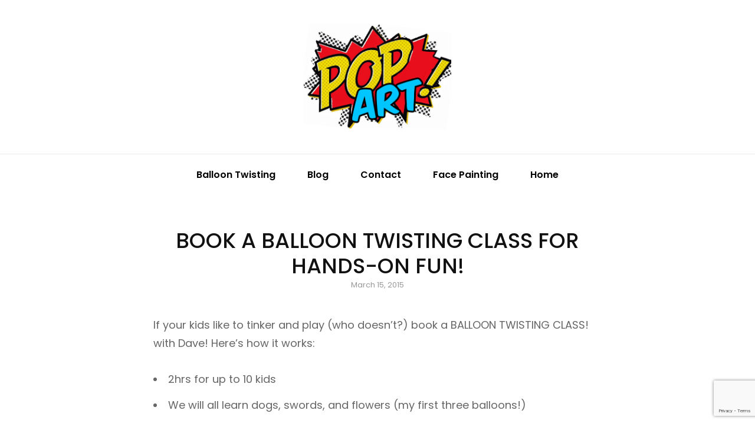

--- FILE ---
content_type: text/html; charset=utf-8
request_url: https://www.google.com/recaptcha/api2/anchor?ar=1&k=6Leg51ElAAAAABAz0XHC4IBwMvRM3z_sIlFMA9bc&co=aHR0cHM6Ly9iYWxsb29udHdpc3RpbmdjdC5jb206NDQz&hl=en&v=PoyoqOPhxBO7pBk68S4YbpHZ&size=invisible&anchor-ms=20000&execute-ms=30000&cb=kl30rwhwy4be
body_size: 48529
content:
<!DOCTYPE HTML><html dir="ltr" lang="en"><head><meta http-equiv="Content-Type" content="text/html; charset=UTF-8">
<meta http-equiv="X-UA-Compatible" content="IE=edge">
<title>reCAPTCHA</title>
<style type="text/css">
/* cyrillic-ext */
@font-face {
  font-family: 'Roboto';
  font-style: normal;
  font-weight: 400;
  font-stretch: 100%;
  src: url(//fonts.gstatic.com/s/roboto/v48/KFO7CnqEu92Fr1ME7kSn66aGLdTylUAMa3GUBHMdazTgWw.woff2) format('woff2');
  unicode-range: U+0460-052F, U+1C80-1C8A, U+20B4, U+2DE0-2DFF, U+A640-A69F, U+FE2E-FE2F;
}
/* cyrillic */
@font-face {
  font-family: 'Roboto';
  font-style: normal;
  font-weight: 400;
  font-stretch: 100%;
  src: url(//fonts.gstatic.com/s/roboto/v48/KFO7CnqEu92Fr1ME7kSn66aGLdTylUAMa3iUBHMdazTgWw.woff2) format('woff2');
  unicode-range: U+0301, U+0400-045F, U+0490-0491, U+04B0-04B1, U+2116;
}
/* greek-ext */
@font-face {
  font-family: 'Roboto';
  font-style: normal;
  font-weight: 400;
  font-stretch: 100%;
  src: url(//fonts.gstatic.com/s/roboto/v48/KFO7CnqEu92Fr1ME7kSn66aGLdTylUAMa3CUBHMdazTgWw.woff2) format('woff2');
  unicode-range: U+1F00-1FFF;
}
/* greek */
@font-face {
  font-family: 'Roboto';
  font-style: normal;
  font-weight: 400;
  font-stretch: 100%;
  src: url(//fonts.gstatic.com/s/roboto/v48/KFO7CnqEu92Fr1ME7kSn66aGLdTylUAMa3-UBHMdazTgWw.woff2) format('woff2');
  unicode-range: U+0370-0377, U+037A-037F, U+0384-038A, U+038C, U+038E-03A1, U+03A3-03FF;
}
/* math */
@font-face {
  font-family: 'Roboto';
  font-style: normal;
  font-weight: 400;
  font-stretch: 100%;
  src: url(//fonts.gstatic.com/s/roboto/v48/KFO7CnqEu92Fr1ME7kSn66aGLdTylUAMawCUBHMdazTgWw.woff2) format('woff2');
  unicode-range: U+0302-0303, U+0305, U+0307-0308, U+0310, U+0312, U+0315, U+031A, U+0326-0327, U+032C, U+032F-0330, U+0332-0333, U+0338, U+033A, U+0346, U+034D, U+0391-03A1, U+03A3-03A9, U+03B1-03C9, U+03D1, U+03D5-03D6, U+03F0-03F1, U+03F4-03F5, U+2016-2017, U+2034-2038, U+203C, U+2040, U+2043, U+2047, U+2050, U+2057, U+205F, U+2070-2071, U+2074-208E, U+2090-209C, U+20D0-20DC, U+20E1, U+20E5-20EF, U+2100-2112, U+2114-2115, U+2117-2121, U+2123-214F, U+2190, U+2192, U+2194-21AE, U+21B0-21E5, U+21F1-21F2, U+21F4-2211, U+2213-2214, U+2216-22FF, U+2308-230B, U+2310, U+2319, U+231C-2321, U+2336-237A, U+237C, U+2395, U+239B-23B7, U+23D0, U+23DC-23E1, U+2474-2475, U+25AF, U+25B3, U+25B7, U+25BD, U+25C1, U+25CA, U+25CC, U+25FB, U+266D-266F, U+27C0-27FF, U+2900-2AFF, U+2B0E-2B11, U+2B30-2B4C, U+2BFE, U+3030, U+FF5B, U+FF5D, U+1D400-1D7FF, U+1EE00-1EEFF;
}
/* symbols */
@font-face {
  font-family: 'Roboto';
  font-style: normal;
  font-weight: 400;
  font-stretch: 100%;
  src: url(//fonts.gstatic.com/s/roboto/v48/KFO7CnqEu92Fr1ME7kSn66aGLdTylUAMaxKUBHMdazTgWw.woff2) format('woff2');
  unicode-range: U+0001-000C, U+000E-001F, U+007F-009F, U+20DD-20E0, U+20E2-20E4, U+2150-218F, U+2190, U+2192, U+2194-2199, U+21AF, U+21E6-21F0, U+21F3, U+2218-2219, U+2299, U+22C4-22C6, U+2300-243F, U+2440-244A, U+2460-24FF, U+25A0-27BF, U+2800-28FF, U+2921-2922, U+2981, U+29BF, U+29EB, U+2B00-2BFF, U+4DC0-4DFF, U+FFF9-FFFB, U+10140-1018E, U+10190-1019C, U+101A0, U+101D0-101FD, U+102E0-102FB, U+10E60-10E7E, U+1D2C0-1D2D3, U+1D2E0-1D37F, U+1F000-1F0FF, U+1F100-1F1AD, U+1F1E6-1F1FF, U+1F30D-1F30F, U+1F315, U+1F31C, U+1F31E, U+1F320-1F32C, U+1F336, U+1F378, U+1F37D, U+1F382, U+1F393-1F39F, U+1F3A7-1F3A8, U+1F3AC-1F3AF, U+1F3C2, U+1F3C4-1F3C6, U+1F3CA-1F3CE, U+1F3D4-1F3E0, U+1F3ED, U+1F3F1-1F3F3, U+1F3F5-1F3F7, U+1F408, U+1F415, U+1F41F, U+1F426, U+1F43F, U+1F441-1F442, U+1F444, U+1F446-1F449, U+1F44C-1F44E, U+1F453, U+1F46A, U+1F47D, U+1F4A3, U+1F4B0, U+1F4B3, U+1F4B9, U+1F4BB, U+1F4BF, U+1F4C8-1F4CB, U+1F4D6, U+1F4DA, U+1F4DF, U+1F4E3-1F4E6, U+1F4EA-1F4ED, U+1F4F7, U+1F4F9-1F4FB, U+1F4FD-1F4FE, U+1F503, U+1F507-1F50B, U+1F50D, U+1F512-1F513, U+1F53E-1F54A, U+1F54F-1F5FA, U+1F610, U+1F650-1F67F, U+1F687, U+1F68D, U+1F691, U+1F694, U+1F698, U+1F6AD, U+1F6B2, U+1F6B9-1F6BA, U+1F6BC, U+1F6C6-1F6CF, U+1F6D3-1F6D7, U+1F6E0-1F6EA, U+1F6F0-1F6F3, U+1F6F7-1F6FC, U+1F700-1F7FF, U+1F800-1F80B, U+1F810-1F847, U+1F850-1F859, U+1F860-1F887, U+1F890-1F8AD, U+1F8B0-1F8BB, U+1F8C0-1F8C1, U+1F900-1F90B, U+1F93B, U+1F946, U+1F984, U+1F996, U+1F9E9, U+1FA00-1FA6F, U+1FA70-1FA7C, U+1FA80-1FA89, U+1FA8F-1FAC6, U+1FACE-1FADC, U+1FADF-1FAE9, U+1FAF0-1FAF8, U+1FB00-1FBFF;
}
/* vietnamese */
@font-face {
  font-family: 'Roboto';
  font-style: normal;
  font-weight: 400;
  font-stretch: 100%;
  src: url(//fonts.gstatic.com/s/roboto/v48/KFO7CnqEu92Fr1ME7kSn66aGLdTylUAMa3OUBHMdazTgWw.woff2) format('woff2');
  unicode-range: U+0102-0103, U+0110-0111, U+0128-0129, U+0168-0169, U+01A0-01A1, U+01AF-01B0, U+0300-0301, U+0303-0304, U+0308-0309, U+0323, U+0329, U+1EA0-1EF9, U+20AB;
}
/* latin-ext */
@font-face {
  font-family: 'Roboto';
  font-style: normal;
  font-weight: 400;
  font-stretch: 100%;
  src: url(//fonts.gstatic.com/s/roboto/v48/KFO7CnqEu92Fr1ME7kSn66aGLdTylUAMa3KUBHMdazTgWw.woff2) format('woff2');
  unicode-range: U+0100-02BA, U+02BD-02C5, U+02C7-02CC, U+02CE-02D7, U+02DD-02FF, U+0304, U+0308, U+0329, U+1D00-1DBF, U+1E00-1E9F, U+1EF2-1EFF, U+2020, U+20A0-20AB, U+20AD-20C0, U+2113, U+2C60-2C7F, U+A720-A7FF;
}
/* latin */
@font-face {
  font-family: 'Roboto';
  font-style: normal;
  font-weight: 400;
  font-stretch: 100%;
  src: url(//fonts.gstatic.com/s/roboto/v48/KFO7CnqEu92Fr1ME7kSn66aGLdTylUAMa3yUBHMdazQ.woff2) format('woff2');
  unicode-range: U+0000-00FF, U+0131, U+0152-0153, U+02BB-02BC, U+02C6, U+02DA, U+02DC, U+0304, U+0308, U+0329, U+2000-206F, U+20AC, U+2122, U+2191, U+2193, U+2212, U+2215, U+FEFF, U+FFFD;
}
/* cyrillic-ext */
@font-face {
  font-family: 'Roboto';
  font-style: normal;
  font-weight: 500;
  font-stretch: 100%;
  src: url(//fonts.gstatic.com/s/roboto/v48/KFO7CnqEu92Fr1ME7kSn66aGLdTylUAMa3GUBHMdazTgWw.woff2) format('woff2');
  unicode-range: U+0460-052F, U+1C80-1C8A, U+20B4, U+2DE0-2DFF, U+A640-A69F, U+FE2E-FE2F;
}
/* cyrillic */
@font-face {
  font-family: 'Roboto';
  font-style: normal;
  font-weight: 500;
  font-stretch: 100%;
  src: url(//fonts.gstatic.com/s/roboto/v48/KFO7CnqEu92Fr1ME7kSn66aGLdTylUAMa3iUBHMdazTgWw.woff2) format('woff2');
  unicode-range: U+0301, U+0400-045F, U+0490-0491, U+04B0-04B1, U+2116;
}
/* greek-ext */
@font-face {
  font-family: 'Roboto';
  font-style: normal;
  font-weight: 500;
  font-stretch: 100%;
  src: url(//fonts.gstatic.com/s/roboto/v48/KFO7CnqEu92Fr1ME7kSn66aGLdTylUAMa3CUBHMdazTgWw.woff2) format('woff2');
  unicode-range: U+1F00-1FFF;
}
/* greek */
@font-face {
  font-family: 'Roboto';
  font-style: normal;
  font-weight: 500;
  font-stretch: 100%;
  src: url(//fonts.gstatic.com/s/roboto/v48/KFO7CnqEu92Fr1ME7kSn66aGLdTylUAMa3-UBHMdazTgWw.woff2) format('woff2');
  unicode-range: U+0370-0377, U+037A-037F, U+0384-038A, U+038C, U+038E-03A1, U+03A3-03FF;
}
/* math */
@font-face {
  font-family: 'Roboto';
  font-style: normal;
  font-weight: 500;
  font-stretch: 100%;
  src: url(//fonts.gstatic.com/s/roboto/v48/KFO7CnqEu92Fr1ME7kSn66aGLdTylUAMawCUBHMdazTgWw.woff2) format('woff2');
  unicode-range: U+0302-0303, U+0305, U+0307-0308, U+0310, U+0312, U+0315, U+031A, U+0326-0327, U+032C, U+032F-0330, U+0332-0333, U+0338, U+033A, U+0346, U+034D, U+0391-03A1, U+03A3-03A9, U+03B1-03C9, U+03D1, U+03D5-03D6, U+03F0-03F1, U+03F4-03F5, U+2016-2017, U+2034-2038, U+203C, U+2040, U+2043, U+2047, U+2050, U+2057, U+205F, U+2070-2071, U+2074-208E, U+2090-209C, U+20D0-20DC, U+20E1, U+20E5-20EF, U+2100-2112, U+2114-2115, U+2117-2121, U+2123-214F, U+2190, U+2192, U+2194-21AE, U+21B0-21E5, U+21F1-21F2, U+21F4-2211, U+2213-2214, U+2216-22FF, U+2308-230B, U+2310, U+2319, U+231C-2321, U+2336-237A, U+237C, U+2395, U+239B-23B7, U+23D0, U+23DC-23E1, U+2474-2475, U+25AF, U+25B3, U+25B7, U+25BD, U+25C1, U+25CA, U+25CC, U+25FB, U+266D-266F, U+27C0-27FF, U+2900-2AFF, U+2B0E-2B11, U+2B30-2B4C, U+2BFE, U+3030, U+FF5B, U+FF5D, U+1D400-1D7FF, U+1EE00-1EEFF;
}
/* symbols */
@font-face {
  font-family: 'Roboto';
  font-style: normal;
  font-weight: 500;
  font-stretch: 100%;
  src: url(//fonts.gstatic.com/s/roboto/v48/KFO7CnqEu92Fr1ME7kSn66aGLdTylUAMaxKUBHMdazTgWw.woff2) format('woff2');
  unicode-range: U+0001-000C, U+000E-001F, U+007F-009F, U+20DD-20E0, U+20E2-20E4, U+2150-218F, U+2190, U+2192, U+2194-2199, U+21AF, U+21E6-21F0, U+21F3, U+2218-2219, U+2299, U+22C4-22C6, U+2300-243F, U+2440-244A, U+2460-24FF, U+25A0-27BF, U+2800-28FF, U+2921-2922, U+2981, U+29BF, U+29EB, U+2B00-2BFF, U+4DC0-4DFF, U+FFF9-FFFB, U+10140-1018E, U+10190-1019C, U+101A0, U+101D0-101FD, U+102E0-102FB, U+10E60-10E7E, U+1D2C0-1D2D3, U+1D2E0-1D37F, U+1F000-1F0FF, U+1F100-1F1AD, U+1F1E6-1F1FF, U+1F30D-1F30F, U+1F315, U+1F31C, U+1F31E, U+1F320-1F32C, U+1F336, U+1F378, U+1F37D, U+1F382, U+1F393-1F39F, U+1F3A7-1F3A8, U+1F3AC-1F3AF, U+1F3C2, U+1F3C4-1F3C6, U+1F3CA-1F3CE, U+1F3D4-1F3E0, U+1F3ED, U+1F3F1-1F3F3, U+1F3F5-1F3F7, U+1F408, U+1F415, U+1F41F, U+1F426, U+1F43F, U+1F441-1F442, U+1F444, U+1F446-1F449, U+1F44C-1F44E, U+1F453, U+1F46A, U+1F47D, U+1F4A3, U+1F4B0, U+1F4B3, U+1F4B9, U+1F4BB, U+1F4BF, U+1F4C8-1F4CB, U+1F4D6, U+1F4DA, U+1F4DF, U+1F4E3-1F4E6, U+1F4EA-1F4ED, U+1F4F7, U+1F4F9-1F4FB, U+1F4FD-1F4FE, U+1F503, U+1F507-1F50B, U+1F50D, U+1F512-1F513, U+1F53E-1F54A, U+1F54F-1F5FA, U+1F610, U+1F650-1F67F, U+1F687, U+1F68D, U+1F691, U+1F694, U+1F698, U+1F6AD, U+1F6B2, U+1F6B9-1F6BA, U+1F6BC, U+1F6C6-1F6CF, U+1F6D3-1F6D7, U+1F6E0-1F6EA, U+1F6F0-1F6F3, U+1F6F7-1F6FC, U+1F700-1F7FF, U+1F800-1F80B, U+1F810-1F847, U+1F850-1F859, U+1F860-1F887, U+1F890-1F8AD, U+1F8B0-1F8BB, U+1F8C0-1F8C1, U+1F900-1F90B, U+1F93B, U+1F946, U+1F984, U+1F996, U+1F9E9, U+1FA00-1FA6F, U+1FA70-1FA7C, U+1FA80-1FA89, U+1FA8F-1FAC6, U+1FACE-1FADC, U+1FADF-1FAE9, U+1FAF0-1FAF8, U+1FB00-1FBFF;
}
/* vietnamese */
@font-face {
  font-family: 'Roboto';
  font-style: normal;
  font-weight: 500;
  font-stretch: 100%;
  src: url(//fonts.gstatic.com/s/roboto/v48/KFO7CnqEu92Fr1ME7kSn66aGLdTylUAMa3OUBHMdazTgWw.woff2) format('woff2');
  unicode-range: U+0102-0103, U+0110-0111, U+0128-0129, U+0168-0169, U+01A0-01A1, U+01AF-01B0, U+0300-0301, U+0303-0304, U+0308-0309, U+0323, U+0329, U+1EA0-1EF9, U+20AB;
}
/* latin-ext */
@font-face {
  font-family: 'Roboto';
  font-style: normal;
  font-weight: 500;
  font-stretch: 100%;
  src: url(//fonts.gstatic.com/s/roboto/v48/KFO7CnqEu92Fr1ME7kSn66aGLdTylUAMa3KUBHMdazTgWw.woff2) format('woff2');
  unicode-range: U+0100-02BA, U+02BD-02C5, U+02C7-02CC, U+02CE-02D7, U+02DD-02FF, U+0304, U+0308, U+0329, U+1D00-1DBF, U+1E00-1E9F, U+1EF2-1EFF, U+2020, U+20A0-20AB, U+20AD-20C0, U+2113, U+2C60-2C7F, U+A720-A7FF;
}
/* latin */
@font-face {
  font-family: 'Roboto';
  font-style: normal;
  font-weight: 500;
  font-stretch: 100%;
  src: url(//fonts.gstatic.com/s/roboto/v48/KFO7CnqEu92Fr1ME7kSn66aGLdTylUAMa3yUBHMdazQ.woff2) format('woff2');
  unicode-range: U+0000-00FF, U+0131, U+0152-0153, U+02BB-02BC, U+02C6, U+02DA, U+02DC, U+0304, U+0308, U+0329, U+2000-206F, U+20AC, U+2122, U+2191, U+2193, U+2212, U+2215, U+FEFF, U+FFFD;
}
/* cyrillic-ext */
@font-face {
  font-family: 'Roboto';
  font-style: normal;
  font-weight: 900;
  font-stretch: 100%;
  src: url(//fonts.gstatic.com/s/roboto/v48/KFO7CnqEu92Fr1ME7kSn66aGLdTylUAMa3GUBHMdazTgWw.woff2) format('woff2');
  unicode-range: U+0460-052F, U+1C80-1C8A, U+20B4, U+2DE0-2DFF, U+A640-A69F, U+FE2E-FE2F;
}
/* cyrillic */
@font-face {
  font-family: 'Roboto';
  font-style: normal;
  font-weight: 900;
  font-stretch: 100%;
  src: url(//fonts.gstatic.com/s/roboto/v48/KFO7CnqEu92Fr1ME7kSn66aGLdTylUAMa3iUBHMdazTgWw.woff2) format('woff2');
  unicode-range: U+0301, U+0400-045F, U+0490-0491, U+04B0-04B1, U+2116;
}
/* greek-ext */
@font-face {
  font-family: 'Roboto';
  font-style: normal;
  font-weight: 900;
  font-stretch: 100%;
  src: url(//fonts.gstatic.com/s/roboto/v48/KFO7CnqEu92Fr1ME7kSn66aGLdTylUAMa3CUBHMdazTgWw.woff2) format('woff2');
  unicode-range: U+1F00-1FFF;
}
/* greek */
@font-face {
  font-family: 'Roboto';
  font-style: normal;
  font-weight: 900;
  font-stretch: 100%;
  src: url(//fonts.gstatic.com/s/roboto/v48/KFO7CnqEu92Fr1ME7kSn66aGLdTylUAMa3-UBHMdazTgWw.woff2) format('woff2');
  unicode-range: U+0370-0377, U+037A-037F, U+0384-038A, U+038C, U+038E-03A1, U+03A3-03FF;
}
/* math */
@font-face {
  font-family: 'Roboto';
  font-style: normal;
  font-weight: 900;
  font-stretch: 100%;
  src: url(//fonts.gstatic.com/s/roboto/v48/KFO7CnqEu92Fr1ME7kSn66aGLdTylUAMawCUBHMdazTgWw.woff2) format('woff2');
  unicode-range: U+0302-0303, U+0305, U+0307-0308, U+0310, U+0312, U+0315, U+031A, U+0326-0327, U+032C, U+032F-0330, U+0332-0333, U+0338, U+033A, U+0346, U+034D, U+0391-03A1, U+03A3-03A9, U+03B1-03C9, U+03D1, U+03D5-03D6, U+03F0-03F1, U+03F4-03F5, U+2016-2017, U+2034-2038, U+203C, U+2040, U+2043, U+2047, U+2050, U+2057, U+205F, U+2070-2071, U+2074-208E, U+2090-209C, U+20D0-20DC, U+20E1, U+20E5-20EF, U+2100-2112, U+2114-2115, U+2117-2121, U+2123-214F, U+2190, U+2192, U+2194-21AE, U+21B0-21E5, U+21F1-21F2, U+21F4-2211, U+2213-2214, U+2216-22FF, U+2308-230B, U+2310, U+2319, U+231C-2321, U+2336-237A, U+237C, U+2395, U+239B-23B7, U+23D0, U+23DC-23E1, U+2474-2475, U+25AF, U+25B3, U+25B7, U+25BD, U+25C1, U+25CA, U+25CC, U+25FB, U+266D-266F, U+27C0-27FF, U+2900-2AFF, U+2B0E-2B11, U+2B30-2B4C, U+2BFE, U+3030, U+FF5B, U+FF5D, U+1D400-1D7FF, U+1EE00-1EEFF;
}
/* symbols */
@font-face {
  font-family: 'Roboto';
  font-style: normal;
  font-weight: 900;
  font-stretch: 100%;
  src: url(//fonts.gstatic.com/s/roboto/v48/KFO7CnqEu92Fr1ME7kSn66aGLdTylUAMaxKUBHMdazTgWw.woff2) format('woff2');
  unicode-range: U+0001-000C, U+000E-001F, U+007F-009F, U+20DD-20E0, U+20E2-20E4, U+2150-218F, U+2190, U+2192, U+2194-2199, U+21AF, U+21E6-21F0, U+21F3, U+2218-2219, U+2299, U+22C4-22C6, U+2300-243F, U+2440-244A, U+2460-24FF, U+25A0-27BF, U+2800-28FF, U+2921-2922, U+2981, U+29BF, U+29EB, U+2B00-2BFF, U+4DC0-4DFF, U+FFF9-FFFB, U+10140-1018E, U+10190-1019C, U+101A0, U+101D0-101FD, U+102E0-102FB, U+10E60-10E7E, U+1D2C0-1D2D3, U+1D2E0-1D37F, U+1F000-1F0FF, U+1F100-1F1AD, U+1F1E6-1F1FF, U+1F30D-1F30F, U+1F315, U+1F31C, U+1F31E, U+1F320-1F32C, U+1F336, U+1F378, U+1F37D, U+1F382, U+1F393-1F39F, U+1F3A7-1F3A8, U+1F3AC-1F3AF, U+1F3C2, U+1F3C4-1F3C6, U+1F3CA-1F3CE, U+1F3D4-1F3E0, U+1F3ED, U+1F3F1-1F3F3, U+1F3F5-1F3F7, U+1F408, U+1F415, U+1F41F, U+1F426, U+1F43F, U+1F441-1F442, U+1F444, U+1F446-1F449, U+1F44C-1F44E, U+1F453, U+1F46A, U+1F47D, U+1F4A3, U+1F4B0, U+1F4B3, U+1F4B9, U+1F4BB, U+1F4BF, U+1F4C8-1F4CB, U+1F4D6, U+1F4DA, U+1F4DF, U+1F4E3-1F4E6, U+1F4EA-1F4ED, U+1F4F7, U+1F4F9-1F4FB, U+1F4FD-1F4FE, U+1F503, U+1F507-1F50B, U+1F50D, U+1F512-1F513, U+1F53E-1F54A, U+1F54F-1F5FA, U+1F610, U+1F650-1F67F, U+1F687, U+1F68D, U+1F691, U+1F694, U+1F698, U+1F6AD, U+1F6B2, U+1F6B9-1F6BA, U+1F6BC, U+1F6C6-1F6CF, U+1F6D3-1F6D7, U+1F6E0-1F6EA, U+1F6F0-1F6F3, U+1F6F7-1F6FC, U+1F700-1F7FF, U+1F800-1F80B, U+1F810-1F847, U+1F850-1F859, U+1F860-1F887, U+1F890-1F8AD, U+1F8B0-1F8BB, U+1F8C0-1F8C1, U+1F900-1F90B, U+1F93B, U+1F946, U+1F984, U+1F996, U+1F9E9, U+1FA00-1FA6F, U+1FA70-1FA7C, U+1FA80-1FA89, U+1FA8F-1FAC6, U+1FACE-1FADC, U+1FADF-1FAE9, U+1FAF0-1FAF8, U+1FB00-1FBFF;
}
/* vietnamese */
@font-face {
  font-family: 'Roboto';
  font-style: normal;
  font-weight: 900;
  font-stretch: 100%;
  src: url(//fonts.gstatic.com/s/roboto/v48/KFO7CnqEu92Fr1ME7kSn66aGLdTylUAMa3OUBHMdazTgWw.woff2) format('woff2');
  unicode-range: U+0102-0103, U+0110-0111, U+0128-0129, U+0168-0169, U+01A0-01A1, U+01AF-01B0, U+0300-0301, U+0303-0304, U+0308-0309, U+0323, U+0329, U+1EA0-1EF9, U+20AB;
}
/* latin-ext */
@font-face {
  font-family: 'Roboto';
  font-style: normal;
  font-weight: 900;
  font-stretch: 100%;
  src: url(//fonts.gstatic.com/s/roboto/v48/KFO7CnqEu92Fr1ME7kSn66aGLdTylUAMa3KUBHMdazTgWw.woff2) format('woff2');
  unicode-range: U+0100-02BA, U+02BD-02C5, U+02C7-02CC, U+02CE-02D7, U+02DD-02FF, U+0304, U+0308, U+0329, U+1D00-1DBF, U+1E00-1E9F, U+1EF2-1EFF, U+2020, U+20A0-20AB, U+20AD-20C0, U+2113, U+2C60-2C7F, U+A720-A7FF;
}
/* latin */
@font-face {
  font-family: 'Roboto';
  font-style: normal;
  font-weight: 900;
  font-stretch: 100%;
  src: url(//fonts.gstatic.com/s/roboto/v48/KFO7CnqEu92Fr1ME7kSn66aGLdTylUAMa3yUBHMdazQ.woff2) format('woff2');
  unicode-range: U+0000-00FF, U+0131, U+0152-0153, U+02BB-02BC, U+02C6, U+02DA, U+02DC, U+0304, U+0308, U+0329, U+2000-206F, U+20AC, U+2122, U+2191, U+2193, U+2212, U+2215, U+FEFF, U+FFFD;
}

</style>
<link rel="stylesheet" type="text/css" href="https://www.gstatic.com/recaptcha/releases/PoyoqOPhxBO7pBk68S4YbpHZ/styles__ltr.css">
<script nonce="-1sEGFausV7NuENs9WOSaQ" type="text/javascript">window['__recaptcha_api'] = 'https://www.google.com/recaptcha/api2/';</script>
<script type="text/javascript" src="https://www.gstatic.com/recaptcha/releases/PoyoqOPhxBO7pBk68S4YbpHZ/recaptcha__en.js" nonce="-1sEGFausV7NuENs9WOSaQ">
      
    </script></head>
<body><div id="rc-anchor-alert" class="rc-anchor-alert"></div>
<input type="hidden" id="recaptcha-token" value="[base64]">
<script type="text/javascript" nonce="-1sEGFausV7NuENs9WOSaQ">
      recaptcha.anchor.Main.init("[\x22ainput\x22,[\x22bgdata\x22,\x22\x22,\[base64]/[base64]/bmV3IFpbdF0obVswXSk6Sz09Mj9uZXcgWlt0XShtWzBdLG1bMV0pOks9PTM/bmV3IFpbdF0obVswXSxtWzFdLG1bMl0pOks9PTQ/[base64]/[base64]/[base64]/[base64]/[base64]/[base64]/[base64]/[base64]/[base64]/[base64]/[base64]/[base64]/[base64]/[base64]\\u003d\\u003d\x22,\[base64]\\u003d\\u003d\x22,\x22w7g0DsK1wqnDuj5KJFtVD8O9wos1wo0twp3CgMOdw4Y6VMOVUMOcBSHDlsOgw4JzXsKvNghATsODJiDDkzofw5sEJ8O/IcOswo5abh0NVMKzPBDDnjtqQyDCm1vCrTZKcsO9w7XCi8K9aCxJwqMnwrVsw5VLThoHwrM+wrfCvjzDjsKnPVQ4LcOcJDYKwo4/c1ghECgkaxsLKcKDV8OGSsO+GgnCtArDsHtNwpAQWhcQwq/[base64]/[base64]/CisKmFsKZGMK5RMOPQcOaSsKrFGA7JcKPwpgDw6nCjcKrw4pXLhDCqMOKw4vCoQtKGB8IwpbCk1QTw6HDu1/DsMKywqk/QhvCtcKGHR7DqMOVdVHCgzPCoUNjeMK7w5HDtsKkwotNIcKBccKhwp0fw6LCnmt9f8ORX8ObYh8/w57DqWpEwocfFsKQUMOgB0HDjWYxHcO0woXCrDrCg8OLXcOaVEspDU0ew7NVEhTDtmsNw5jDl2zClUdIGwnDqBDDisOkw7wtw5XDkcKoNcOGYwhaUcOWwoQ0O2PDlcKtN8KuwqXChAFwC8OYw7wOScKvw7U6dD99woZhw6LDoGp/TMOkw4bDmsOlJsKRw7V+wohnwqFgw7BHEz0GwoHCusOvWxrCgwgKWsOjCsO/FMKMw6oBMgzDncOFw6fCisK+w6jCmQLCrDvDuSvDpGHChQjCmcOdwrbDv3rClkZXdcKbwqDChQbCo0zDq1gxw4oFwqHDqMKew5/DszYSfcOyw77DrMKNZ8ObwqDDsMKUw4fCvSJNw4BrwoBzw7dTwq3Csj1Iw5JrC2fDisOaGRTDh1rDs8OlHMOSw4V7w74GN8ONwqvDhMOFKkjCqDcTHjvDgitzw6cXw6jDp0UeKH/ChWsXJcKhZkpXw7VpDT5UwrfDpMK9BBJJwot4woFgw4AuFcOHW8Opw6rCk8KPwrfDtMO7w6FpwqrCiDhkwrvDmjLCv8KmCyzDlE7DtMOhdcOHDRQzwpEnw4tXCEPCrj1MwpoMw5dcLE4iIMOJOMOOZ8KzN8Klw6dDw67Cv8OcCFTDlCtowpkMIsKlw7fCnlAhbFnDii/DsBNFw5zCszoUdcO/MDDCqW7CqgQEfWjDnsOjw4J1WsKZAcKAwqhXwrEPwrs+LVR1w7vDtcOlwp/Co15zwqjDn3cgHDFFAcO0wqXCplnCn3FuwqjDjiIXa3EIIsOhMV/CgMKEwq/DgMKzQljDpyFtIMKhwrcTb1zCjcKAwqt7CBY4SMOkw4XDkC3Dm8O0wqM8ZC3CrnJkwrx9wpJ4KMORNA/DtFTDncOmwr4zw5F1CRLDn8KWS0XDk8OEw7zCucKOaRdTV8Kowq7Dik0QWmMTwqgWIUPDiGvCsnZ5ZcO8w7w6w77CkEXDnWzCjxPDr2bCuQXDkMKVecK8fnk1w64eHx06wpB0wrtXPMKiMAgOTFs6NAwJwrDCijTDtwDDm8Oyw5Agw6EIw47DisKLw6V9ScKKwq/Dj8OEJg7CgWzDq8Ktw6Bvwp0Ow7psVUbChzN3w4EPLCnCiMOZQcO/[base64]/DmxvDk8K7w6IFw71Dw4EGw65MUyx0UMKVPsKow4ZaIEPCtDTDlcO2EHUXE8OtA3JzwpgNw6fDqMK5w5TCj8KiV8KWZMObDGnDn8KqdMK1w4jCvMKBNcKuwqXDhEDDl3bCvjPDhGpqFcK6BcKmYBPDssOYJlRBwp/[base64]/Dg8KVwpTClyl+EsK5wpLCqB3CtkLCiMKQw4XDpsOqYW11Fk3DnnA9SxVsBsO0wrbCmFZFRVlVcQ3Cm8KkUMOZasOwIMKGCsOJwo9sHyfDq8OIL3TDvsKTw4YiE8Onw7h4wovCsWlFwpHDh0syBcOLccOTZ8O3RF/[base64]/[base64]/DljbDhkbCvhMKwq8awonCo8OgM8K1CFHDgU0ZQ8O8wpbCp2B0Q3sNworCkjBfw7tVd0/DlTDCoCYpDcKHw4HDgcKQw7gRLEHDmMOhwpDCj8OtIsOPcsOrYcKAwpfDvnfDoiHCssOeFsKAOTLCsidwA8OWwrUeP8O/wqVtQ8Kxw45wwplWCsO7wo/[base64]/chXCvcOvDsO/w7nDkMO8w6MVw5nCo8Krwp/Ct8KSGn/Csihow7PCn3bCsHPDucONw6AyYcKUUcKRBEnCnBUzw6XCjsOuwphfw6vDn8K2wqHDqlMyL8OSwqLCucKdw79CCsOKc3DDmcOgFC7Du8K2dcO8e1VmVltyw5MyczxZHMO/bMOsw4vCqsKLwoUDX8OEEsKnAzMMCMKEw5nCqkDDv3XDrW/CgE0zOsKoWcKNw5hJw556w653GXrCgMKOclPDo8KpdcKlw5tIw6VjDMKRw5/CsMOzwq3DlwrDqsKhw4LCo8OrK0rCnk0ddMOmwrzDjMK6wr50DgYlOQ/CvSMkwq/CoUAHw7HCsMOrw7DCksONwqjDl2/[base64]/DqcK/VR/DnsONwpdIwpnDi8KAwpx5EcOqwoNUwocPwoPDliIew61mc8K1woYXD8OCw7/CocODw7U3wqjCi8KTXcKfw7ZgwqPCpAgEIsObwpMbw6LCrl7CgmfDs2gBwrtNTWXClG/DsA0QwqTCnsOIUgRxw6xmdV7ChcK2wpnCgBPDtmLDuWnCsMOzwpJQw74TwqDCqXfCpMKuScKsw542SHlJw607wpVPT3h+T8Kgwp1wwozDqnI5wrPCg0rDgE/CvkFHwojCuMKUw6jCrhESwrtiw4pDP8OvwobCocO4wrTCscO7cmlCwpPCn8KufxXCkMOvw6knw7nDucOLw4d4WHHDusK3GR7CoMKOwpB6WhtMw6FuB8O4w4LCucOxGGBswpoVY8OAwr5yNyFBw787SE7DqMK8WA7Dnk4tfcOPwpfCr8OBw4TDqsOfw6hzw6/[base64]/bcOUwpvDjmU1w5zCh3LCjMK8ES7DnsOtK2RefltRLsKkwpHDkFDCjcODw7jDuljDp8OiVS3DniwSwqN9w6tawozCi8OPwrsHGcKVazzCsBXCrjrCthDDnV0fw43DucOTICAyw6IHfsORwo8pY8ObbkpVTMO4DsObZsOyw4PCslzCtwspDcKlZh3CgsK/w4XDuVVNw6lTDMKkYMOjw5XDjUNBw5/Dry1Dw67Ck8OhwqjDjcOjw67ChXDDrnVCw6vCrFLCn8KCBG4nw7vDlsKvIX7CisKnw5o5CkHDgmnCtsK9wqDCux86wqHCmizCu8Ozw7ILwp4Fw5/[base64]/DgFzCo2dAwp7Dh8KywqnDmFNWwqhyT8KbbMOGw4NeQ8OPIUYPw7XCjj/DlcOUwokJPcKtPCQ/wqsZwrQRJjPDky0Cw7Qyw5Fvw7nCim/CulNZw5PDrCV5FFDDllkTwprCvEXCuXbCpMKhG00bw4vDnhnDkALCvMO3w5HCo8OFw5Y2w4cBPhLCvT4+wqPCvcKFMsKiwpfCosKMwr8WIcOGHcKkwrNdw7wtShUPZRXDnMOgw6fDvUPCrVvDqQ7Dvk0hQn0FZw3CncK9ZV4Aw4/CocOiwppzPcOPwo5TVW7CiF0pw7PCoMOPwqPCvlMLSynCoksjwrkDPcOowo/[base64]/CsMO+fRYBw6USwrfCrF/CkcOMK8OvIR7CsMKmw5tJwrgXw6fDvDnDonB8woU7BiLCjCIKLsKbwoTCoHhCw4PDi8KCHXEsw5DDrsONw4XDo8KZVAAIw4w6wqTCumE5YAjCgD/ClMOuw7XCkDp+fsKhF8KUw57Dr3rCtUfDucKBG1AJw5FEEHHDr8OKSMOFw5PDq0nCpMKIwrYiZ31Lw4HCn8OSwqQhw5fDlT7DmiXDsx00w6XCtMKuwozClsKQw7fDuiUIwqtsVsKEAjfCtBrCvxcNwqIQe1kiV8OvwpFrHQgHZWLDsxvCnsO+ZMKvM0HDsTU/w70Zw7LCv2wQw4Ucb0TCg8K6wqIrw57CscOFPlIFwovCscKcwq9fdcO+wq9Pw43CusOrwrc5w7pXw7HChMOdXRjDkFrClcOlZwN+w4RSJEjDs8KtacKJw791w5htw6DCjMK/w418w7DCh8Ozw6nClhJ/TBTCoMKxwrXDqmlFw5Zrw6XCnXJSwo7CklzDicKSw6hHw7PDtcODwrwPZsOXAMOkwpbDqcKZwrAvd3sww5p2w57CrDnCkgUjexYyBUnCtMK3dcK6wpp+CsOBeMKbTRF8RcOlCDUVwoFuw7UwecK7e8OkwrnCg1nCjgkKNsKTwp/[base64]/[base64]/[base64]/[base64]/Cu8Khw7ENOMK6wpDDk8OedhPDv8KpXsOfw4pdwqjCusKqwohHLcOtYcO7wrgqwqbCncO7bGjDvsOgw6HCvGxcwro5YcOpwrJjdi/DsMKTEkdhw6TDjl9GwprDk0vCmzXDhATCvAlbwrrDncKuwrrCmMO9wqMmbcOuRsOjEsKEUUHDs8KbMXs6wrrCn0A+w7g3GjZcMWgMwrjCpsODwrbDtsKXwp1Rw5ERZRcJwqpeQw3CrcOIw6zDucKzw4jCrzfDknF1w4TCrcOKWsOOOB/Cp1zDhE7CvMOkZDETbEHCgUDDo8KFw4I2QxhFwqXDsxhCfQTCpH/DhxUCWSTCncK/aMOpRD4TwpRNOcKnw74ofnc1S8ODwozCo8KfKDxIw7jDlMKPPlwtcMOnBMOtXSfCjUcRwpzDm8KjwrAeOxjDj8OwLcKKOifCmgfDuMOpbhh7RATCnsKww6siwqwGZMK+fsOywo7CpMOaWEtxwpJjX8OMJMKTwq7CrXBgbMK7wqdsRw5aEsKEw6XCjlbDpMOww4/DksK9w7/Cj8KsD8KhZzRccWHDkcO4w6YlNsKcw7HCm2/DhMOcw6vCicORw7fDssK9wrTCo8KfwoRLw7BhwonDj8OdV33CrcKBb2glwo4qDWULwr7Dqg/Cnw7Dj8Khw6wVGFDCiQBQw5bCvHDDssKOacKjdsO2YDLDlsObYX/Dlg0XUcOrCcOYw7Ixw5hkCSFjw40/w7ApVsOZH8K6woJzFcOzwpjCvcKNIjFyw4tHw43CtwZXw5TDgcKqMBfDpsKjw4E0ecO/[base64]/[base64]/CpsKkwrrDtsOGwqjCmSvCjMOgNhrCrTw7M2VkwqPDoMO0LMKMBsKEI0/Cs8KIw5wtaMKIHElNU8K4c8KxayrCp3bCncOFwo/[base64]/[base64]/b2nDvMO0UwVkUhQ7w6U6wrHDk8O0w5kvw4jCiEV2w6jCkMKDwqrCksOTw6PCgMKuHMOfScKUWTwlFsOyaMK4NMKqwqY2wq5eEScJbMOHwoovcsKwwr3DgsOTw78LOzXCo8KVVMOtwrrDk2zDmyxXwpo0wqJowrM/NcOHcsKyw6whcWDDrHzCtnrCgMOHaDh7QjIcw7TDtGJkL8KbwoFrwqcFwr/DvFzDscOQL8KDW8KldMOQw5oZwqxaUWEFb2FdwpJLwqI9w6ZgSibDjsK3d8OWw5hEwrvClMK7w6rCvzhLwqbCi8KuKMK3wpTCjsKxElbCqF7DrsKrwrzDn8KVf8O/[base64]/DnRvCgAcwehwhw5PDssOpTw/ClsKBNUHCtMK7cAfDmyvDvnLDtF3CkcKqw4cQw7/CnUJhXW/[base64]/B8KEwqxETx3CmsKCfMKGeMK2GFACwpFgw5p2R8OfwqDCg8OiwqhdXMKbZxotw4kYw5PDmiHDtMOGw54awoXDhsKrN8KELcKcQB9wwp8INBLDrsOGCXJywqXCo8KhQMKuOjDCgynCuBsuEsKgZMOUEsOFDcKPdMO3E8KSw6rCtC/DoH7DiMKsYhnDv2PCh8OpdMKpw4DCjcODw69/wq/CuydWQkPCuMKPwoXDrzfDgsOvw40HBsK9K8OLdcObw6N1wp/[base64]/[base64]/DtXImPcOeSGfCiQ/DqTkIacOEw5PDn0IETcKYwoZuJsODQxjCncKhP8KqfsOZFSjDvcKjLsOmM1ElSk7DhsK5D8KawqN3Nk5Kw6cZVMKJw4bDq8OkFMKuwqtXU1TCsUPDglIOdcO/A8KOw43DlDTCtcK6FcO5XFzDo8OeBHA1aCbCnSzCl8Ouw7PCsyjDnkpQw5xpWiEjD0ZrecKpw7DDsRzCijfDnsOAw7Q6wqJRwpIMT8O9dMOOw4c7AG8feg3DoRAIPcOxwohAwpnClcOLbMKAwovCtcOHwqLCksOVHMOawrNMf8Kaw5/CjsOUw6PDr8K4w6llOcKqLcKXw7nDg8KIwo9awoHDncO3XyQJNSN1w5FbdnoXw5YZw4o7QDHCtsKpw79gwqFuRDLCusOkVV7Ci01ZwqrCjMKnLg3DrzpTwqnDp8K2wp/Di8KiwpRRwp9LHhcWIcOiw6TCuCLCkWhGcQbDjMORU8OiwpjDqsKow5bChsKGw63ClApqwqRYAcKUa8OUw4HCnVEbwr47T8KrL8Ohw57DhsOXwqAEEsKhwrQ4EsKISw9Uw67CrMK9wozDkD0qZUxmb8KYwoLDqhZ6w6Y/[base64]/CvsKrEMKcHMO8LADDn8O5wpTDmyLDkmM+FsKJwoXCrsO0w6Jgwpslw4PDkRLDniZMWcO8wo/CgsKgFjhHLMKuw4pbwobDgHXCmMO6SFcuwokkwrsyEMKYYgVPPcO8YsK8w7bDhDJCwot2wpvCnGolwooOw6PDgcKPJMKWw7/DgXZAw7t7ajZ/w6nCusKiw4vDmMOAbkrDgD3CtsKKZxwGa1TDocKnD8OaeShsYyQ3MlPDvMO1PkAVAHouwqLDqgDDncKPw7Jtw53CvVoUwo4QwqhQZ3bDtcOtKcKpwrnCnMOGKsO4WcOsbRNAJnV+HTFTw67Cv2jCkV4mOQ/[base64]/DhlYowrXCtcKuw5/Dk8KaEcKILCokYCUraATDocOiOE1mUsOmfXjDtsOPwqDDtDU7w5nCu8OMAjFZwrozM8KyX8KIHDDCvcKcw6QVHELCl8ORY8Ojw5gfwqfDsi/ClyXDoCsIw7cwwpjDtMOXw4g0LXfDlsOhwqjDuAkpw4nDpcKKG8Kqw7PDjCnDocK2wr3ClsKiwo/[base64]/CqcKODMO0woUOwoQvH8OxwofDo8KfB8OmAT3DsMK9XipRblzCg2cSw6grw6TDg8K0W8KuLsKYwqhQwoY1BX1qBS7Di8O6wobDoMKNYV9PTsO2RRUcw4opFyomMcOxbsOxFhLChDbCqhVGwrzDpW3DqSPDrmh6w78OdmhIUsK5UsKXaCtdZGJ/JcOrwrLDkTrDssOHw6jDu37CtMOwwrUNB3TCgMOkFsK1XkNdw64twqbCtMKGwqbCrMKJw6F1WsODwrlHSsO8M34/dWTCj1rCgibDh8OZwqfCp8KdwrLCjidiPcOzWlbDh8O1wphrHjXDngTDpADDo8KIw5bCt8ORw5ZEaXrCmAjDuFtnL8O6wpLDuCbDu1XCsT42B8O2wq5zIiY7bMK9wpE4wrvCtsOSw4EtwovDsikQwpjCjirCvMKHwrBeTmvCgw/CgiXCnR/CvsOLwpFfwqXCrE13EsKCQS7DojVDMyrCsifDu8OFw6vCksOfwoTCpivCnkAeccOEwo/[base64]/[base64]/wop9wqhQwo/Ci8OlDmTDhxJEZyxNRARPL8O7woYuGsOOw55/[base64]/wpkeesKxcWHCksK+ZA4aUhsyIMORZcKkOcKPwpRGbkvCojbCmkfDncO4wp9ZUjTDi8Klwr/Do8OFwrTCtcKXw5NnQsKAHThVwp/DjsKxGgPCmmx6N8KeHnHDnsKzw5hhG8KLwp9mwprDsMO1DjE7w6zDosKsBHdqw7HDrCvClxLDjcOHV8OaISpOw4fDh3jCsz7DpBE9w4hXK8KFwpDCniwawohFwowqQ8OUwpkuP37DoT3CiMK7wpFYccKIw4hAw61Xwpd4w7t6wporw43CvcKOEH/Cuzh7wrIYwp3Dp3nDtWl9w7Fuwr1gw60MwpzDpysNR8K4fcOXw5nCuMKuw4Vnwr3DncOFwpfDu3UPwpQ1wqXDhzDCpXvDnALDtSPCs8OrwqrDhsOfFCFMwo8Bw7zDhVzCgcO7wrjDjj4ABgHDo8O8XUICBMKhYgQMwrXDmD/CksKcMVbCucOECcOMw5zCssODw7LDisKywpPCrkoTw6ECfMKuw4wgw6p9worCr1rCk8O8QX3Cs8OXVy3DssOCSCEjAsO9FMKdwpPCgMK2w63DoXxPckjDssO/wo5kwp/ChUzDvcK8wrDDocONwrBrwqXCu8KvGiXDrT4DBi/Dnj15w6VfP3DDujXCp8KpZxTDksK8wqAqBCFfOsO2KsKuw6LDiMKNwofDpFAJWFDDk8OmesK4w5VCX23DnsKpwrHDgUIUYDbDisO/[base64]/CsgrDhDxtEXbCgETCljrCvsOpGzvDocKsw7jDmXFvw619w7PCghnCh8OXQcOuw7TDhMK5wrvDrwo8w7/Dpjgqw6rDucO1wqLCoWlpwpXCrHfCvMKVLcO+wp7CvFQ6wqd8Wz7CmcKaw71YwrhnejF8w6/DslZ/wrhJw5HDqQkLIxh8w71CwpfCjyI7w7lLw6/Dv1bDhMO8B8O3w57DmsK5fcO3w4oyTcK4wqQdwqoBwqTDuMOqLEkAwrHCssOawocaw4zCoFHDnMKRHg/DhwN0wo3Ci8KXw6lBw5NZRsKuYhN/M1lKY8KvAcKMwr9JYh3CtcO2aXLCsMOFwpfDt8KCw58pYsKELMOHIMOwVEoWw4UFQDjDqMK8w4cVw4cxZglvwoHDpxrDpsOnw7NxwrJRYMOBK8KNwr8bw5Qdwr/DthDDgsKUE2RmwrbDqlPCpTXCjVPDtgzDtx3Cn8ONwrNVWMOlUXJpf8KTXcK+MDZ9BhnCiyHDhsOVw5rDtgZWwrYrc3Njw5NNwoN8wpjCqFrCjX9Bw5UseU/CosOKw4zCj8Kha2RDM8OIL1srw5o1LcKLBMO4RMO5wppDw6rDqcKZw5t9w6lYRMKow6zDp2PDgAw7wqfCv8OEZsK8w7g2UkjCngXCm8KpMMOIPMKnEQnCkloZLsO+w6jCosK6w41qw6rDqcOlPcOWHy5TGMK+SDFndCPChMOEw6l3wp/CqS7Dn8K6VcKSw4I0QsK9w7HCpMK8GXTDpk/ClsOhMMKRw4XDsQzCjHBVXMO0C8OIwrzDjWLCg8OFwqbCrsKXw5hSBz/[base64]/[base64]/[base64]/[base64]/CpFcgwqs+w6TCoR/DqMKEYgcvwps/wqI4Y8Omw49/w57Dj8KENj0IYEpfTggqLT7CucOTL0Q1w6vDh8OZwpXDhsKzw6s4w7nDnsORw73DmMOCDGJ/[base64]/CqcOZwo/DrMOCBsKqRGYIw6HCnmhKwrQNQcK6O2DCg8K2w4zClsOSw5bCrsO/[base64]/DshdewpvCscOAwoPDpcKlVcK0el8MBsO/w788CzHCp33CsEXDlcOBLUUfwrlSIxdGXMK7wpDClcOzaBHCrCwwGS0BOD3DvlISEWbDtlbCqS15GlrChMO7wrrDuMKowr/Cincww6XCp8OewrsXH8OeB8KFw4sTw6t6w5HDiMOMwoVAJ3cwSsKZegoJw4ZRwqZxJAF+bDbCnmHCucKFwpIyJBc/wpTCrMOgw64ow6bDncOgwo0cSMOqfGDCjCRYTXDDpEvDpcOtwokXwqVeBSZvwr/CtitnVAhXP8OHwpnClk3DvcOeC8KcDSJXIVzCo0bCqsOPw73ChjbCk8K2FcKgw6E7w6TDusO2w49QE8OiBMOsw7fCkQpDDQXDrCXCrlfDvcKQfsOtDSg8w7lrLQ3CsMKFPMODw7AFwqJRw7xewrrCiMKCwq7DjTohaF7DncOmw63DqMOQwoXDmy99w41Ew5/DqnDCosOeesK3wrDDgsKEA8OfdXs/K8KqwpHDnCPCl8OGAsKmwoZ+w407wofDoMOHw4/DtVfCu8KcHsKYwrvCo8KOQ8K5w4AEw6Eaw4J8C8KmwqZHwqgeTmvCrHjDl8O1f8O0w7zDjGDCvChfU1LDg8OOw6nDh8O6w7nCmcOKwoXDmmbCjRBgw5N9wo/Co8OvwqHDt8KEw5fCrDPDpMKeGn5oMjJaw7TCpCzDrMKNL8OLCMOGw7TCqMOFLMO8w6/[base64]/S8K0w6Q6wqQvw5fCrXjCvU1awqDDqsK2w4ROw7QXLcKxS8Kew4LCtQTCq1nDllPDo8KTRMO9ScK8JsOsHsOmw4pJw7XCvsKqw47CicODw4TDmMO/ZwgMwrdXX8OxDjfDt8KuTXzDpm95bsKHUcK+S8K6w49Zw44Tw44aw6R4P0IBaBbChXwJwrjDncKPVBXDuA3DpMObwpRgwrvDmGrDsMOZCsKbPR8pB8OPVsO2BTHDq2LDiVhVR8KDw7LDjcKVwrXDhxXDhcO0w5HDuRjCjgJPw40Mw7wZwqh1w7DDvsK/[base64]/dxLDsyx1wp/CtMOiewDCrToSw6Q/KcO3w7HDo0rCocKedx/DqsKgA3nDgcOwHxjCiSbCu0Ena8Kpw7Ejw63CkA/CrcK0wrnDg8KFbsOFwqpowoPDtcO3wpZEw5vClcKUc8Ogw6o6QsOoJRkiw53CrsKtwroOEXvDp1vCiBUYdgtaw4jCl8OAwpjCt8O2e8Krw4LDiGQ6M8K+wpVowprCjMKeJB/CvMKvw4DCgTcqw5TChG1YwpgmO8KFw4MhIsOvX8KXaMO8DsOTwpDDsRzDrsOvaFY4BHLDiMKdQsKvGFYrYzlRw5V4wqoybMKHwp8iNU99OcKPZMOew6zDnAfCu8O/wp3CsyvDlTfDhMKRIsOWwqBTX8KmccKFaR3Dh8OAw4PDrnNhw77DlcOcbGHDisKGwobDgjnDt8KRPTYLw45DecO4wotnw6bDrDXCmThFJsOJwrwPBcOyf3jCphRdw4nCtsKgBsKVwozDh2TDpcKhRxHCoXzCrMObK8OIAcOUwpHDpcO/[base64]/CncOrw6MdwpTDgnrDtMOUFMOlNF7DpsOlUsK0dMOow7skw5Rwwq4AcFnDvErCnC/[base64]/ChGfCsTEoE8OucsOlwrQnS2/Dj8KvM8KEwo7CkxNzw7LDi8KtIyB7wpwnbsKmw4cPw6HDhD7DtVnDkHLDnyYyw5EFDxDCq0LDr8Kfw69zTxzDrcK/ZhgtwqPDtcKSw5jDvThhMMKPw7VLwqUbIcOZOsOdRMK0wpJNM8OBAMK0YMO6wo7Ck8OAaD03WWVZLQN/wplmwonDm8KyY8OnSAvCmcKhYkVgQ8OfG8KMw6bCqcKeYDt8w7jCkzLDhXXCksOFwojDqBNCw6sjdiXCm2LCmsK6wqphch0LIyXDqXLCjzzCiMKnRsKtwp7Cjww/wpbDmMOYVMKoKsKpw5ZMRsKoBmEGb8KBwqZkdBJrJsKiw798Gzhrw4PDsxQBw67Du8OTHsO7RSPDoHA6GnnDphgEZcKwecKSFMOMw7PCrsKkHT8EcsKPdiXCl8KYwpJ4QnEaVsOzGghtwq/DisKFWcO0MMKPw6DCk8OIMcKXS8Knw6jCgcO3wr9Lw6TClVoEQztwMcKjX8K8VX3DjMOFw4JBXSscw4DDl8KJbMKzIk7Cs8OmKVNywoAldcOSMcKowrAEw7QFH8Oiw492wrU/worDgsOAPzUNWcOqPmvCoFvDmsO2wrB/w6A1wpsWw7jDisO7w6fCmkDDtwPDnsOOTsKpRQ48dDjDgg3Ch8OINmlfPzZwBjnCsi11J2BIwonCpcK7DMKoCjNGw6rDq3rDuTbDusO/[base64]/DjMO1fGFCNy/DjgPCowIYw7wFwqQIGsOTw592OsOjwoolaMOLwpccAnZFLyJUw5HCqhQgKnbCqF9XC8OPUHIOP38OTztWZcOLw7rCjMOZw4liw48sVcKUA8OTwo0OwrfDosOOEBJzTxnDtcKYw6dQdsOOw6jCgUhTw6HDnB7CjcO3OcKFw6R/H00wIARDwowfWw/[base64]/wrPCpcOJw7DDix8Ww4rCm8OMw53Cl2goSgxrwp7Do1RzwqwoAMK/X8OMXzJ3w6fCnsO9UQMxbAfCvcKCdg3Cs8OPdB1pdht8woZAMl3CtsKyX8Kuw7xywr7CgMOCfwjCjTwlWQ0NKsK1w53DuWDCnMO3w4QnX0NFwrtJLcOMdcO9wqlJeHwudMK5wqAtPF9cN1LCoDvDtcKKMMOWw51ew6V1SsO2wpsqBcOSwoorHTbDscKdBMONw5/DoMOkwqrChjXDtcKUw6JHGcKCZsOITijCuRjCpsKHOWrDhcKZJ8K4H1vDpMO3Jhg3w6rDkcKQAcOxMlrCixjDmMKuwp/Dm3oQWikmw6onwqsnw4LCpWXDo8KXwqrDohsTMRYywpMgUzNlXD7CvcKIa8OrHhZIRRjCkcKKOF/CoMKXd3rCucOGfMOHw5QCwp8HUzbCpcKNwrvDoMOjw6TDoMOQw4HClMODwqLCu8OIVcKUVA7DljDDjsOAXMK+wpcNTCFcFzfCpBQ8aXjCrDMnw7MjbU1TDcKmwpzDrMOcwrfCok7Dhn/CmF1QfMOQKMK4wrQPJH3ChQ5Gw6hSw5/CpGZ3w7zCgg/DkX0jRDHDrn/[base64]/Dkm9Id2MyZ8KpXMKAR07Cl2XCmkQrHgA7w7fCjlgyLsKOPMOSag/[base64]/DvGk9MWjCisOhwp5PB2JxbcOcw5TCtcOwMmQ+w6rDqsK6w5bCssKuw5kBGsOrO8OAw7c+w5zDrEBWFj8rPcK4ZmfCksKIKGJdwrDDj8Kbw5oNFT3DtHvCisOZGMK7cVjCvkodw7wUTE/DisORA8KbQkwgfsOCLjJbwoI3w4nCh8OITBzCoVlmw6HDoMOvw60BwrrDrMOCw7rDgmfDlX5SwpTCvsKlwppGXDpuw5Vlw5diw4TCuGpoeXTCvwfDvSxYNwQUCsO6QmkWwo1ccBogHSDDkFUZwrzDqMKkw6owMx/DlXkEwqIRw6DCqQVOeMKfTRVPwrJmEcOSw4syw4HDlAYHw67DnMKZGUXDu1jDmUR3wqYFIsK8w58hw7LCt8OQw6TChjoaQ8KWdMKtM3TCjFDDusKpwoM/[base64]/CpgrCm8OeU25nw5YPAgPDo8Ogw4BRw75nWsKrwohbwovClcOPwpkJM30lTBDDicO7GD7ChMK2w5bCo8KTw5IRDMOKblUYSEbDlsONwrUsEXnDpsOjwrleYg1mwoo+DU/CowHCshUyw4XDoEjCm8KTBMKCw6Iyw5JReT0BYRZ5w7HDqBROw7zDpSPCnzdHYAXCk8OgQUrCk8OlaMOQwpsBwq3Cj2cnwrwmw6lEw53CtMOfeU/Ck8Kkw73DsG7DgsOLw7PDqcK3dcK+w7nDryEGNMOIw55QGXkEwp/[base64]/CoBvDhApPTTfCmkTDksOAMSXDlVJcw43ChsONw7jCiHBkw64RI0/[base64]/CoUjCp8O/w7nDpXR/bsKiw63CqcOebsOLwo92woDDtMOnV8KcWsKPwrLDlcOyIEs6wqYAB8K4AsK0w5XDlcKgGB5XScOOScOSw6Ivw6/DgMKhF8KEbMKINk7Dk8K3woFtYsKaJDViF8Oew6hXwrcAWsOtJMKJwr9ewqw9woDDk8OzBTvDjMO3wocCKjTDlsO+J8OQUHzCjWLCvcO/T1AzCcKoLsKaNDUxX8OpJMOkbsKbEsOwGg4jJkQCaMORJQoXOSDCpkg2w4xCClpZB8OYHlPCn0t1w4ZZw4IHXiVhw6/CpMKOXTMrwrVZwohcw5zCu2HCv1rDucKHZC7CgH7Cq8OeLsKiw4AqUcKoDTHDscKyw7jDrHzDmnrDq2Q/w6DCu0vDtcKNT8OtUyVLQXTCvsK3wqE7wqkmw48Vw5nDpMKBL8OwbMK2w7R0Xz12bcOUdykewokNHEArwocUwrJLRRwYKgRfwr3DmSfDgH7Cv8OCwrBjwp3CpQXDosOBc2PDnW4MwrjCvBlJfhXDr1BSw6rDkgIkwq/ClcOPw4jDsSvCsjPCiVQHYF4Yw5zCrXwzwo7Cm8Orw5/DrwITwqE8BCnCvD1aw6bDpMOQKSPCt8OTeAHCqwLCtsOQw5zClcK1worDmcO8VSrCpMKGJW8IfsKBw67DvxoSB1pScMKHI8KJcTvCqkHCocOdUyLCg8KgEcOmJsKOwppFW8OzOcKaSDdeT8Oxw7JoVhfDjMOgV8KZHcK/ajTDkcOsw5HDssKDaULCtghdw6l0w7TCm8KkwrAMwptHw5DCrsOHwrEzw4cyw4Qfw4/CgsKIwojDix/CjcO6OhzDoH/CnSfDgD7CnsOsPcOIOMOWw6vCmsKfYxXCgcKiw5w5a0bCscOROcKBC8KNOMOrZknDkA7DlxrCriQaKzVGZGV9w7s6w7bCrzDDr8KVCFUyMw/DmcKUw44kw4JLTgPDuMKpwpzDmcO7w6DCvyrDrsO9wrY+wpzDjMKww7ksITXDh8OOTsK7P8OyX8KqO8KMWcK7KD1VayrCpGTCkMKyEErCqsO6w77DnsK0wqfCilnDoHkBw7fChgAxUn/CpXoAwrzDumnDqy1ZdVfDtVp9UMKCwrgbfVLCsMKjK8O8wprCicKtwr/CqcKZwp0fwoIGwrbCtzh2KEYqOsKgwrtXw5lnwpc2wqLCk8OoGsKIC8O2VHpCbmoSwpRlNMOpIsO3T8OVw7F7w5oIw53CtA0ResOlw7/DisOJwrofwrnCllzDj8ORZMKbGEAYInvCkMOKw7bDqcKiwqfCoCDDoUI4wrs/BMKTwprDpQzCqMK9dMKlQyHDkcO+JUB0wpTDrcKtTWfCmR8ywoPDi1IuByljIWxNwpZEIhVow7nDhwpkMUHDrUvCisOcwr9sw6jDpMO2GMO/woNCwovClzlWw5fDnhTCnyFRw6dYwoNJTMKlbMKJasKxwopAw7zCjV92wp7DqxpRw4Mqw4xlBsOew4dFEMKvNcOXwrNoBMK+CUfChQXDkcKEw7McOMOEwpHDjXnDuMKbU8O5OMKEwoQmDj8NwphVwrDCoMOcwoIBwrZ8EzQxDzzCv8KKc8KCw7/DqsKrw5R/wp4kC8K4CH/Ch8Kbw4/[base64]/Cm8Kyw5w+wqZbw6vDucKWJn9IGsKXIcKqHXDDgATDlMOlwrkFwpRGwq3CgUt7YXvCssKxwr/DucK8w5bCgig1FmwZw5APw4LCuV99I37CrT3Dk8O/[base64]/[base64]/DgcOlDyrDnMKJWF15wo7DgMKIwr9GwrvCnCvDn8O8w4puwqDCnsK5G8KIw5cCWEEqCnHDm8KKGsKMw67Ck3bDn8K5wqLCvMK5wrDClSsnA2TCvw/ChF8tKCxfwoEDU8KlF2tIw7fCvAzDjH/[base64]/DusOYwotDExwCwpcyw6zCkMKBwqXDiMKvw4UmIcOew4l5wojDqcOSGcKmwqtfFHrCmjTCmMO+wqTDvQ0Qwq51dcOhwqDDlsKDC8Oaw4BZw5fCoEMDQzcnLF0ZGgTCncO4wrNFVEbDtcODDF3CuGJ0w7LDncKYw5vClsKqaBEhPwt0bFc0dwvCvMO+e1ccw4/DvxjDvMOmPFZsw7kVwr5Mwp3CocKuw5gHb0NgOsOYZC0Hw5MdIMKqIQHCrsOQw5pRwqPCo8OMc8KcwpHCk1HCpj4Ww5HDvMOLw7XDv0nDpsOzwpnCpcOxIsKSA8KYccKpwobDkMOdOcKIw6zChcOWwrcrRB3DolnDv0Rpw6doEMOowo17LcOzw5QHasK/OsK3wrNCw4Y3XQXCtsKrSgzDmivCkyfCo8KPAsObwrIUwo7CgzxhOx0Fw6xcwqcCQMK1WGvDrgBoJEDCr8KvwphCA8KQbMKUw4MxEcOVw5tQOURMwpLDjcKKGHfDuMOEw5jDiMKYW3ZMw6BPThtqM1rCoRVKSX9rwq3Djxdjd2BaeMObwr/DkcK+wqjDvGNiFj3Cl8KBJcKEOMOMw5vCujIdw7oHfGXDqHYFwqDClg0Jw6bDqADCvcOVXMKAw70+w59Swqklwox+wr1Uw7/CtwAMDcONV8K/LSTCo0bCnxEyUgQywoQCw4ASw5JUw6lxw5TCg8KDX8K1wo7CmxN0w4QLworDmg0nwpIAw5TCmcOsJTrCtDJ2AcO4wqB6woY9w4PCs0fDkMO0wqYFQh1/wpgWwphIw5FwU2I4w4HCtcKJFcKUwr/[base64]/CgMODw7t1w60xXsO4wolDX8O2MhhOTMOQw4fDhzFlw4XCjhbDpDDCsnLDn8Orw5F6w4/CuzTDoyhnw4oiwoTDv8ORwo0VdHLDrsKfMRVqUlgWw6szOWnChMK/QcKxADx9wpxEw6JJJ8KtFsOlw6PDisOfwrzDoH9/VsKUKiXCnEZLTBAhwoM5WCoqC8OPDmdDR2FjeW9yTgpgU8OrQRBXwpTCvVLDtsKGwqwFw57CokDDgydyJcONw7XCphgTLsKdKE/CscOxwoUBw7jCgHIGwq/Cn8Onw6DDn8KEJsKrwrvDh1QyDsODwpZJwroHwrNBOkk/Pm0DKMO5wr7DqsK/FsOXwq7CuE58w6LCjWUewrtWw6Vuw704D8OOOsOwwrpObMOcwo5ESCFMwqUGCkllw4wRLcOCwrrDh1TDvcKMwrLCpxjCrCbCg8OKU8OXIsKOwrQnw6ghCcKLw5Yvf8Kpw7UGwp/Ds3vDm1V2SDXCuj41IMKiwrjDmMOBbFjCin5Uwol5w745wprCnAkFCizDpsOMwpYYwo/DvsKww5JXTl5RwpHDucOrw4rDssKawrkxd8KIw4zCr8K2TMO5CcOLCxVJecOHw4vDkzoOwqPDukM9w5caw7HDrCITW8KHAMOJeMOCfMKRw70pFMO6IgPDs8OyEsK2w4sLWh/DjcKww4fDhTzDiVAudDFQAHVqwr/DhVrCszjDjMO8M0jDgR7DqUXCggnCgcKkwoAOw50xLl0KwoPDgEoWw6bCs8Ofw4bDvXIuw6bDlXo3enJBw79mZcKFwrDCok3DkULCmMOJwrcHwqZMasO7w6/ClCotw4Rze1pcwrFvEUoaQkB6wrNzTsOaPsKLBFMpdcKxLBrDr3/Cgg/[base64]/Dr8Ovw5QPw5ACOMORfWLCksKfwqRqG3/Di8KQTiPDksKLCcOpwqbDnQ4nwpHCs2New60uJMObMEvCnVHDuBTCp8KtNcOLwrsKfsOtD8OqNsOzOMKEYnrCsjhuWMOlTMKqWhMCw5LDrMOow5VZ\x22],null,[\x22conf\x22,null,\x226Leg51ElAAAAABAz0XHC4IBwMvRM3z_sIlFMA9bc\x22,0,null,null,null,1,[21,125,63,73,95,87,41,43,42,83,102,105,109,121],[1017145,913],0,null,null,null,null,0,null,0,null,700,1,null,0,\[base64]/76lBhnEnQkZnOKMAhk\\u003d\x22,0,0,null,null,1,null,0,0,null,null,null,0],\x22https://balloontwistingct.com:443\x22,null,[3,1,1],null,null,null,1,3600,[\x22https://www.google.com/intl/en/policies/privacy/\x22,\x22https://www.google.com/intl/en/policies/terms/\x22],\x22slWYyyrdFOQ/riT1e7hd1C3xEg5KeZWuyYNbFMHi/Y4\\u003d\x22,1,0,null,1,1768767812597,0,0,[190],null,[207],\x22RC-bMn7_-PeY4-WhA\x22,null,null,null,null,null,\x220dAFcWeA67CGM7ryz199b_go7q6wfJ49aj9Y6ZP7K5kEGLxJQD5gLb6mTf_rn3IYvm79lrJiwcnNpDezYDLUIgAQmls69ZsdlqJg\x22,1768850612650]");
    </script></body></html>